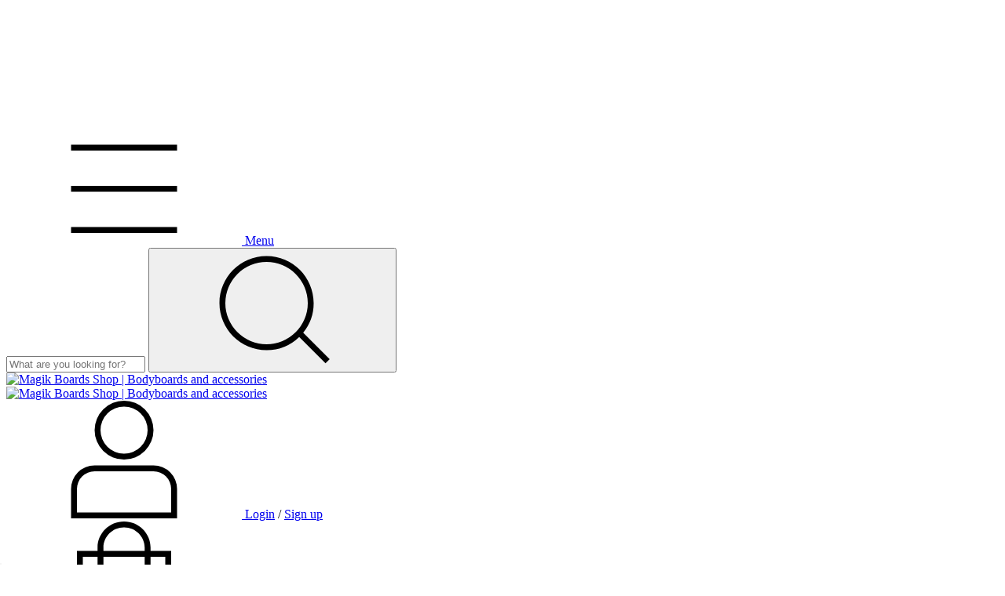

--- FILE ---
content_type: text/plain
request_url: https://www.google-analytics.com/j/collect?v=1&_v=j102&a=658092701&t=pageview&_s=1&dl=https%3A%2F%2Fwww.magikboards.com%2Fus%2Froupas%2F&ul=en-us%40posix&dt=Roupas%20-%20Magik%20Boards%20Shop%20%7C%20Bodyboards%20and%20accessories&sr=1280x720&vp=1280x720&_u=aGBAgEIJAAAAACAMI~&jid=2109836811&gjid=878555143&cid=455881197.1769487639&tid=UA-191787990-1&_gid=1923934401.1769487639&_slc=1&z=1385075485
body_size: -437
content:
2,cG-7VKCHC5QSY,cG-V5ECF4M6ML